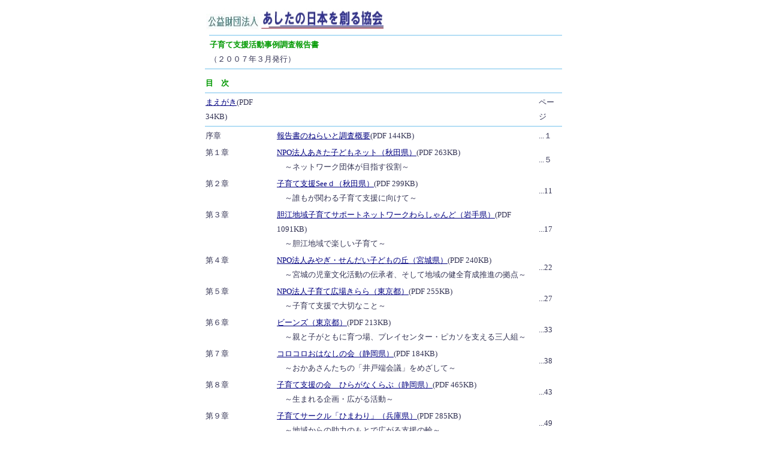

--- FILE ---
content_type: text/html
request_url: http://www.ashita.or.jp/report/19-3kosodate2/index.htm
body_size: 5100
content:
<!DOCTYPE HTML PUBLIC "-//W3C//DTD HTML 4.01 Transitional//EN">
<HTML>
<HEAD>
<META http-equiv="Content-Type" content="text/html; charset=SHIFT_JIS">
<META name="GENERATOR" content="IBM WebSphere Studio Homepage Builder Version 9.0.0.0 for Windows">
<META http-equiv="Content-Style-Type" content="text/css">
<TITLE>公益財団法人あしたの日本を創る協会</TITLE>
<LINK rel="stylesheet" type="text/css" href="ashita.css">
</HEAD>
<BODY bgcolor="#ffffff">
<CENTER>
<TABLE width="600">
  <TBODY>
    <TR>
      <TD nowrap colspan="2" width="600">
      <DIV align="left">
      <TABLE width="600">
        <TBODY>
          <TR>
            <TD bgcolor="#ffffff" colspan="4" align="left"><IMG src="03.jpg" width="300" height="37" border="0"></TD>
          </TR>
          <TR>
            <TD colspan="3"></TD>
            <TD></TD>
          </TR>
          <TR>
            <TD rowspan="2" colspan="3" align="center"></TD>
            <TD align="center" bgcolor="#b4def5"></TD>
          </TR>
          <TR>
            <TD><FONT color="#009900"><B>子育て支援活動事例調査報告書</B></FONT><BR>
            （２００７年３月発行）</TD>
          </TR>
          <TR>
            <TD bgcolor="#b4def5" colspan="4"></TD>
          </TR>
        </TBODY>
      </TABLE>
      </DIV>
      </TD>
    </TR>
  </TBODY>
</TABLE>
<CENTER>
<TABLE width="600">
  <TBODY>
    <TR>
      <TD nowrap colspan="2" width="600">
      <DIV align="left">
      <TABLE width="600">
        <TBODY>
          <TR>
            <TD colspan="5"><FONT color="#009900"><B>目　次</B></FONT></TD>
          </TR>
          <TR>
            <TD bgcolor="#b4def5" colspan="5" align="left"></TD>
          </TR>
          <TR>
            <TD colspan="3"><A href="0.pdf" target="_blank">まえがき</A>(PDF 34KB)</TD>
            <TD></TD>
            <TD>ページ</TD>
          </TR>
          <TR>
            <TD colspan="5" bgcolor="#b4def5"></TD>
          </TR>
          <TR>
            <TD colspan="3">序章</TD>
            <TD><A href="1.pdf" target="_blank">報告書のねらいと調査概要</A>(PDF 144KB)</TD>
            <TD>...１</TD>
          </TR>
          <TR>
            <TD colspan="3" valign="top">第１章</TD>
            <TD><A href="2.pdf" target="_blank">NPO法人あきた子どもネット（秋田県）</A>(PDF 263KB)<BR>
            　～ネットワーク団体が目指す役割～</TD>
            <TD>...５</TD>
          </TR>
          <TR>
            <TD colspan="3" valign="top">第２章</TD>
            <TD><A href="3.pdf" target="_blank">子育て支援Seeｄ（秋田県）</A>(PDF 299KB)<BR>
            　～誰もが関わる子育て支援に向けて～</TD>
            <TD>...11</TD>
          </TR>
          <TR>
            <TD colspan="3" valign="top">第３章</TD>
            <TD><A href="4.pdf" target="_blank">胆江地域子育てサポートネットワークわらしゃんど（岩手県）</A>(PDF 1091KB)<BR>
            　～胆江地域で楽しい子育て～</TD>
            <TD>...17</TD>
          </TR>
          <TR>
            <TD colspan="3" valign="top">第４章</TD>
            <TD><A href="5.pdf" target="_blank">NPO法人みやぎ・せんだい子どもの丘（宮城県）</A>(PDF 240KB)<BR>
            　～宮城の児童文化活動の伝承者、そして地域の健全育成推進の拠点～</TD>
            <TD>...22</TD>
          </TR>
          <TR>
            <TD colspan="3" valign="top">第５章</TD>
            <TD><A href="6.pdf" target="_blank">NPO法人子育て広場きらら（東京都）</A>(PDF 255KB)<BR>
            　～子育て支援で大切なこと～</TD>
            <TD>...27</TD>
          </TR>
          <TR>
            <TD colspan="3" valign="top">第６章</TD>
            <TD><A href="7.pdf" target="_blank">ビーンズ（東京都）</A>(PDF 213KB)<BR>
            　～親と子がともに育つ場、プレイセンター・ピカソを支える三人組～</TD>
            <TD>...33</TD>
          </TR>
          <TR>
            <TD colspan="3" valign="top">第７章</TD>
            <TD><A href="8.pdf" target="_blank">コロコロおはなしの会（静岡県）</A>(PDF 184KB)<BR>
            　～おかあさんたちの「井戸端会議」をめざして～</TD>
            <TD>...38</TD>
          </TR>
          <TR>
            <TD colspan="3" valign="top">第８章</TD>
            <TD><A href="9.pdf" target="_blank">子育て支援の会　ひらがなくらぶ（静岡県）</A>(PDF 465KB)<BR>
            　～生まれる企画・広がる活動～</TD>
            <TD>...43</TD>
          </TR>
          <TR>
            <TD colspan="3" valign="top">第９章</TD>
            <TD><A href="10.pdf" target="_blank">子育てサークル「ひまわり」（兵庫県）</A>(PDF 285KB)<BR>
            　～地域からの助力のもとで広がる支援の輪～</TD>
            <TD>...49</TD>
          </TR>
          <TR>
            <TD colspan="3" valign="top">第10章</TD>
            <TD><A href="11.pdf" target="_blank">NPO法人子ども達の環境を考える　ひこうせん（岡山県）</A>(PDF 391KB)<BR>
            　～参加者の主体性と組織の柔軟性：多様な事業展開を支える二つの鍵～</TD>
            <TD>...55</TD>
          </TR>
          <TR>
            <TD colspan="5" bgcolor="#b4def5"></TD>
          </TR>
        </TBODY>
      </TABLE>
      </DIV>
      </TD>
    </TR>
  </TBODY>
</TABLE>
</CENTER>
</CENTER>
</BODY>
</HTML>


--- FILE ---
content_type: text/css
request_url: http://www.ashita.or.jp/report/19-3kosodate2/ashita.css
body_size: 296
content:
a{text-decoration:underline}
a:link{color:#000080}
a:visited{color:#445ac4}
a:hover{color:#ff0000;text-decoration:underline}
a:active{color:#ff0000;text-decoration:underline}

TD{line-height: 1.9em; color:#343454; font-size: 13px;}
BODY{line-height: 1.9em; color:#343454; font-size: 13px;}